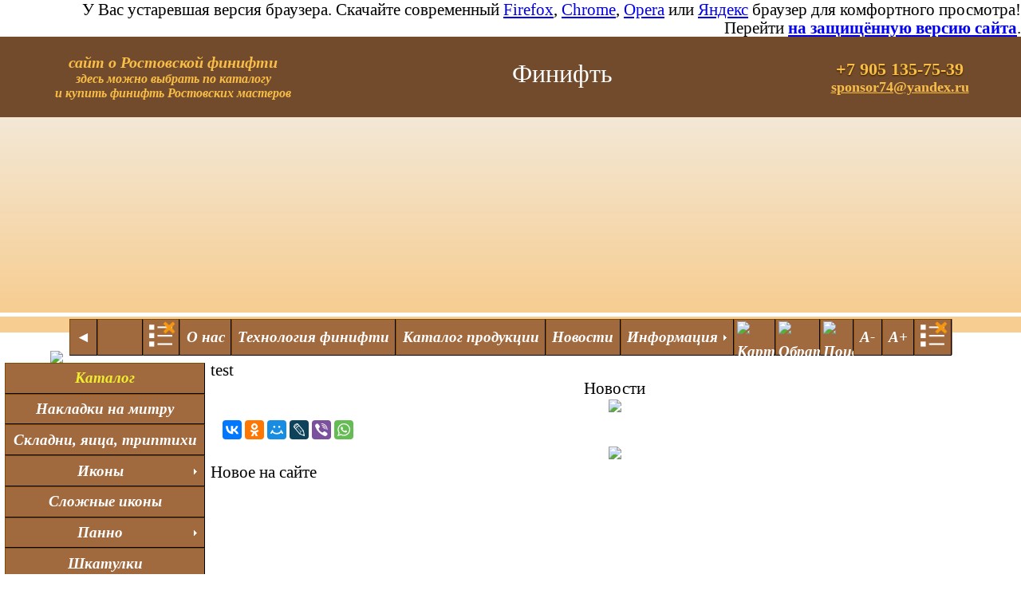

--- FILE ---
content_type: text/html; charset=utf-8
request_url: https://xn----7sbagpvattd9aoiyd3k.xn--p1ai/cms_main_page.__cgi?feed=1
body_size: 39863
content:
<!DOCTYPE html>
<html>
<head>
<meta http-equiv="Content-Type" content="text/html; charset=utf-8">
<meta name="description" content="светлана-финифть.рф - сайт о Ростовской финифти">
<META NAME="Generator" CONTENT="Hands and Head ~~~~~ MaaSoftware ~~~~~">
<meta name="keywords" content="Финифть, Ростовская финифть, купить финифть, купить финифть по почте, финифть по почте, интернет-магазин финифть, интернет-магазин иконы финифть, мастерская 'Светлана', мастерская финифть, купить Ростовскую финифть, каталог финифти, наборы на митру из финифти, складни из финифти, триптихи из финифти, иконы из финифти, пано из финифти, пано дети финифть, пано пейзажи финифть, пано натюрморты финифть, шкатулки из финифти, наборы на митру из финифти купить, складни из финифти купить, триптихи из финифти купить, иконы из финифти купить, панно из финифти купить, панно дети финифть купить, панно пейзажи финифть купить, панно натюрморты финифть купить, шкатулки из финифти купить">
<!--meta name="viewport" content="width=1280px, initial-scale=0.5"-->
<meta name="viewport" content="width=1280px, user-scalable=yes">
<!--meta name="viewport" content="width=device-width, initial-scale=1"-->
<!--meta property="og:image" content="https://светлана-финифть.рф/res/img/og-image.jpg"-->
<meta property="og:image" content="https://xn----7sbagpvattd9aoiyd3k.xn--p1ai/res/img/og-image.jpg">
<link rel="shortcut icon" href="/favicon.png" type="image/png">
<link rel="alternate" type="application/rss+xml" title="RSS лента" href="/rss.xml">
<!--link rel="shortcut icon" href="/favicon.ico" type="image/x-icon"-->
<!--link rel="canonical" href="https://example.com/dresses/green-dresses"-->
<!--link rel="alternate" media="only screen and (max-width: 640px)"  href="https://m.example.com/dresses/green-dresses"-->
<!--link_rel_canonical_href-->
<title>Новости - Купить иконы из Ростовской финифти в мастерской &quot;Светлана&quot;</title>


<script language="JavaScript" type="text/javascript" src="https://maasoftware.com/ref/jq/jq__.js?v=070225"></script>
<script language="JavaScript" type="text/javascript" src="https://maasoftware.com/ref/jq/jqm__.js?v=070225"></script>
<script type="text/javascript" language="JavaScript">
var sitename = "светлана-финифть.рф";
var sitenamepc = "xn----7sbagpvattd9aoiyd3k.xn--p1ai";
var siteconfig = "" + "                                ";
var files_lists_title_feed = "7";
var files_lists_title_cat = "1";
</script>
<script language="JavaScript" type="text/javascript" src="/ref/js/device.js?v=070225"></script>
<script language="JavaScript" type="text/javascript" src="/ref/js2/jquery.cycle2.js?v=070225"></script>
<!--script language="JavaScript" type="text/javascript" src="/ref/js2/jquery.cycle2.center.js?v=070225"></script-->
<script language="JavaScript" type="text/javascript" src="/ref/js2/jquery.cycle2.carousel.js?v=070225"></script>
<script language="JavaScript" type="text/javascript" src="/ref/js2/jquery.cycle2.tile.js?v=070225"></script>
<script language="JavaScript" type="text/javascript" src="/ref/js2/skdslider/src/skdslider.min.js?v=070225"></script>
<script language="JavaScript" type="text/javascript" src="/ref/js2/lightslider/src/js/lightslider.js?v=070225"></script>

<!-- NoReadMore-->




<!--{STYLE} background: #FFFFFF; -->
<!-- yellow: #FAE8C9 #FCF2E1 -->
<style type="text/css">

</style>

<!--PRE-STYLES-->
<link rel="stylesheet" type="text/css" href="/ref/css/normalize.css?v=070225">
<link rel="stylesheet" type="text/css" href="res/slideshow.css?v=070225">
<link rel="stylesheet" type="text/css" href="res/karkas.css?v=070225">
<link rel="stylesheet" type="text/css" href="res/theme_default/custom.css?v=070225">
<link rel="stylesheet" type="text/css" href="res/calendar.css?v=070225">
<style type="text/css">
#hnav, #hnav *, #vnav, #vnav *, #rnav, #rnav * {font-style: italic;}
</style>
<link rel="stylesheet" type="text/css" href="/ref/css/hvmenu7.css?v=070225">
<link rel="stylesheet" type="text/css" href="/ref/js2/skdslider/src/skdslider.css?v=070225">
<link rel="stylesheet" type="text/css" href="/ref/js2/lightslider/src/css/lightslider.css?v=070225">
<link rel="stylesheet" type="text/css" href="res/my_progress.css?v=070225">
<style type="text/css">
/* begin of file: karkas2.css */
/* Load Theme */
:root
{
    /* preload */
    --v-a-sec: #2B3E59;
    --v-a-sec-hover: #3A557A;
    --f-small-panel-calendar: 'Lobster1.4Regular';
    --c-bkg-photo-label: rgba(0, 0, 0, 0.8);
    --c-photo-gallery: #e0e0e0;
    --c-photo-album: #FFA700;
    --c-photo-album-short: #FFFFFF;
    --v-photos-bkg: #567cb2;
    --v-photos-uptable-bkg: #344466;
    --v-photos-downtable-bkg: #344466;
    --v-photos-color: #FFA700;
    --c-finger: #808080;
}
:root
{
    /* coffee */
    --v-bkg: #fff;
    --v-bkg2: #f1fafe;
    --v-photos-bkg: #724B2C;
    --v-photos-uptable-bkg: #724B2C;
    --v-photos-downtable-bkg: #724B2C;
    --v-color: #000;
    --v-capt-bkg: #724B2C;
    --v-capt-color: #ffffff;
    --v-unsel-color: #000;
    --v-sel-color: #fff;
    --v-date-bkg: #F7CD91;
    --v-date-color: #000;
    --v-border-color: #a1693e;
    --v-dow-bkg: #f7cd91;
    --v-dow-color: #bf6d07;
    --v-read_more-border: #000;
    --m-bkg: #A1693E;
    --m-bkg-hover: #724B2C;
    --m-color: #fff;
    --m-border1: #804B05;
    --m-border2: #000;
    --m-title: #efef30;
    --m-shadow: #000;
    --s-vitsel-bkg: #F5BF81;
    --s-vitsel-color: #000; /*#BF6D07*/
    --v-a-sec: #0b51bb;
    --v-a-sec-hover: #2978f3;
}
/* +fixcss */
:root
{
    /*font-size: 1.3em;*/
    font-size: 20.80px;
    /*font-size: 1.625vw; /* 20.8/12.80 */
}
@media (-webkit-min-device-pixel-ratio: 2), (min-resolution: 192dpi)
{
     /* A30 */
    :root
    {
        /*--font-family: "Times New Roman", font1;*/
        /*font-size: 1.8em;*/
        font-size: 28.80px;
        /*font-size: 2.25vw; /* 28.8/12.80 */
    }
    #hnav, #vnav, #rnav {font-size: 0.65rem;}
}
/* -fixcss */

body {
/* + fixcss */
    font-size: 1rem;
/* - fixcss */
}
/* +fixcss */
.make_font_big {font-size: 18.00px;}
.make_font_small {font-size: 11.00px;}
/* -fixcss */
/* end of file: karkas2.css */


<!--photogallery_box_style-->
</style>
<link rel="stylesheet" type="text/css" href="res/b/karkas_b.css?v=070225">
<style type="text/css">
/* begin of file: b/karkas_b.css */
/* #hnav, #vnav, #rnav {font-size: 1.25vw;}*/
/*@media screen and (min-width: 1365px) { #hnav, #vnav, #rnav {font-size: 0.8em;} }*/
/* @media screen and (min-width: 1890px) { #hnav {font-size: 1em;} }*/
/*@media screen and (min-width: 3800px) { #hnav, #vnav, #rnav {font-size: 0.9em;} }*/

body {
    /*background: #ffd0a0;*/
    background: url("/res/img/bg11.jpg");
}

/* + fixcss */
/*
.news_body { font-size: 1rem; }
@media (-webkit-min-device-pixel-ratio: 2), (min-resolution: 192dpi)
{
    .news_body { font-size: 1rem; }
}
*/
/* - fixcss */

.body_tmp {
    background: url("/images/bkg.jpg") no-repeat fixed center top #ffd0a0;
    -moz-background-size: cover; /*Gecko 1.9.2 (Firefox 3.6)*/
    -o-background-size: cover; /*Opera 9.5*/
    -webkit-background-size: cover; /*Safari 3.0*/
    -khtml-background-size: cover; /*Konqueror 3.5.4*/
    /*background-size: cover; /*CSS3*/
    background-size: cover; /* Современные браузеры */
}

.main_title { /*color: #fff;*/ }

.news_datetime {}

th { /*background-color: #724B2C;*/ }

input { /*background: #3CFFA4;*/ }

.c_cap, .c_cap2  { /*color: #fff;*/ }
.c_date_text, .c_bld  { /*background-color: #567CB2; color: #fff;*/ }

a:hover { text-decoration: none; }

.boxr, .news_body, .on_page_text2, .copy{ /*background-color: #fff; /*font-size: 1rem;*/ }

.news_caption, .news_section { /*background-color: #567cb2;*/ /*text-shadow: #000 0px 0px 0;*/ }

.on_page_text { /*background-color: #fff;*/ }

.news_caption, .news_section, .news_datetime2 { /*background-color: #fff;*/ }
.news_section { /*font-size: 0.85rem;*/ }

.news_caption a, .news_section a { /*color: #2B3E59; /*background-color: #fff;*/ }
.news_caption a:visited, .news_section a:visited, .cycle_prev3, .cycle_next3 { /*color: #3A557A;*/ }

/*.fs14, input, textarea { font-size: 14px; font-size: 0.8em; }*/
/* end of file: b/karkas_b.css */


.in_vds { display: none; }
</style>

<!--POST-STYLES-->
<script type="text/javascript" src="/ref/js/menu5.js?v=070225" async="async"></script>

<!--script type="text/javascript" src="//yandex.st/share/share.js" charset="utf-8"></script-->

<!--script type="text/javascript" src="/ref/js/yandex.st_share_share.js" charset="utf-8"></script>
<script type="text/javascript" src="/ref/js/ya_share.js"></script-->
<script src="https://yastatic.net/es5-shims/0.0.2/es5-shims.min.js?v=070225"></script>
<script src="https://yastatic.net/share2/share.js?v=070225" async="async"></script>
<script type="text/javascript" src="/ref/js/ya_share_2.js?v=070225"></script>

<!--PRINT_STYLES-->
<!--VDS_STYLES-->
<style type="text/css">
/*.cli, a.cli:hover, { background: #FF9900; color: #000000; }*/
.cli2 a, .cli2 a:link, .cli2 a:active, .cli2 a:visited,
.cli2 a:hover { color: #F9BE48; }

/*photogallery styles*/
/*vdsN styles*/
img.hid { display: none; } img.vis { display: inline-block; }
</style>
<style type="text/css" media="print">
.notprint { display: none; }
</style>

<!--==DOCTYPE html==-->

<script type="text/javascript" language="JavaScript">
var CurrentPage=0;
var CurrentDate="";
var CurrentCategory="";
var _CurrentPage="{CURRENT_PAGE}";
var _CurrentDate="{CURRENT_DATE}";
var _CurrentCategory="{CURRENT_CATEGORY}";
var PublicatorMode = 0;
//{PUBLICATOR_MODE}
//var feed=1;
var feed="1";
var cat="";
var topic="{TOPIC}";
if (_CurrentPage != "{" + "CURRENT_PAGE}")
{
    CurrentPage = parseInt(_CurrentPage, 10); // parseInt('123.45'), parseFloat('1.45')
}
if (_CurrentDate != "{" + "CURRENT_DATE}")
{
    CurrentDate = _CurrentDate;
}
if (_CurrentCategory != "{" + "CURRENT_CATEGORY}")
{
    CurrentCategory = _CurrentCategory;
}
var ShortNews = [];
function video_add_enumeration() {}
</script>

<script language="JavaScript" src='res/karkas_a.js?v=070225' type="text/javascript"></script>
<script language="JavaScript" src='res/login.js?v=070225' type="text/javascript"></script>

<script type="text/javascript" language="JavaScript">

var id_photo_frag;
//var current_page_file_id="";

//function add_share()
//{
//}

var b1stIntPan = true;
function integratePanels(w)
{
    var b = 1247; // 1250 * 0.99;
    var l = $('.lmain').width() + 8; l = l > 8 ? l : 0;
    var r = $('.rmain').width() + 8; r = r > 8 ? r : 0;
    //$('#debug_info').html('' + w + ' ' + b + ' ' + l + ' ' + r + ' ' + (b + l)/.99 + ' ' + (b + l + r)/.99);
    if (b1stIntPan)
    {
        if (l < 20)
        {
            $('#id_li_lt_menu').addClass('hidden');
        }
        if (r < 20)
        {
            $('#id_li_rt_menu').addClass('hidden');
        }
        b1stIntPan = false;
    }
    l = l > 0 ? 216 : 0;
    r = r > 0 ? 248 : 0;
    if (w >= (b + l)/.99)
    {
        $('.lmain').removeClass('lmain--over');
    }
    else
    {
        //$('.lmain').addClass('lmain--over');
    }
    if (w >= (b + l + r)/.99)
    {
        $('.rmain').removeClass('rmain--over');
    }
    else
    {
        //$('.rmain').addClass('rmain--over');
    }
    if ($('.lmain').width() < 10)
    {
        $('#lt_data').addClass('hidden');
    }
    if ($('.rmain').width() < 10)
    {
        $('#rt_data').addClass('hidden');
    }
}
//jQuery(function() {
//    setOnResize();
//});
/*
function setOnResize()
{
    var theWindow = $(window);
    $(theWindow).bind('resize', function () {
        update_ref_sz();
    }).trigger('resize');
    update_ref_sz();
}
*/
function setOnResize()
{
    var theWindow = $(window);
    /*
    var $bg = $("#bg");
    //var bg_aspectRatio = 1920.0/1080; //$bg.length > 0 ? $bg.width() / $bg.height() : 1.0;
    var bg_aspectRatio = $bg.width() * 1.0 / $bg.height();;
    */
    function resizeBg()
    {
        update_ref_sz();
        integratePanels(theWindow.width());
        update_ref_sz();
        /*
        if ( (theWindow.width() * 1.0 / theWindow.height()) < bg_aspectRatio )
        {
            $bg.removeClass().addClass('bgheight');
        }
        else
        {
            $bg.removeClass().addClass('bgwidth');
        }
        /*
        var neww = bg_aspectRatio * theWindow.height();
        var newh = theWindow.height();
        if (neww < theWindow.width())
        {
            neww = theWindow.width();
            newh = theWindow.width() / bg_aspectRatio;
        }
        neww *= 1.0; neww = parseInt(neww);
        newh *= 1.0; newh = parseInt(newh);
        $bg.css({
            "width"  : neww + "px",
            "height" : newh + 'px',
            "left" : (parseInt(-(neww - theWindow.width() ) / 2)) + "px",
            "top"  : (parseInt(-(newh - theWindow.height()) / 2)) + "px"
            });
        * /
        */
    }
    $(theWindow).bind('resize', function () {
        resizeBg();
    }).trigger('resize');
    resizeBg();
}

function onloaded()
{
    chk_https();
    setOnResize();
    if ($('#hide_vit0').length > 0)
    {
        $('.hide_vit00').addClass('hidden');
        $('.unhide_vit00').removeClass('hidden');
    }
    var elm = document.getElementById("id_photo");
    if (elm)
    {
//        id_photo_frag = elm.innerHTML; //="w = " + ww.toString() + ", h = " + hh.toString();
        elm.innerHTML="";
    }
//    view_photo('000000012');

    // Get login name
    $('.FirstPageAnyFeed,.FirstPageFeed1,.FirstPageFeed1Cat0').removeClass('hidden');
    if ($('#empty_filters').length > 0)
    {
        $('.Filters').addClass('hidden');
    }
    // ONLOAD_ADDITIONAL_CODE1
    update_login_pane();
    StartShowTime();
    /*
    if (is_public_url())
    {
    }
    */
    /*
    elm = document.getElementById("my_player_controls_are_present_id");
    if (elm)
    {
        my_sm_move_controls(0);
    }
    */
    if ($('#cart2').html().length > 0)
    {
        $('#cart2').removeClass('hidden');
    }
    else
    {
        $('#cart2').addClass('hidden');
    }
    if ($('#check_empty_menu_l').length > 0 && ($('#check_empty_menu_l').html().length <= 4 && $('#check_empty_menu_l').html().indexOf('<li>') < 0))
    {
        $('#hide_empty_menu_l').addClass('hidden');
    }
    else
    {
        $('#hide_empty_menu_l').removeClass('hidden');
    }
    if ($('#check_empty_menu_r').length > 0 && ($('#check_empty_menu_r').html().length <= 4 && $('#check_empty_menu_r').html().indexOf('<li>') < 0))
    {
        $('#hide_empty_menu_r').addClass('hidden');
    }
    else
    {
        $('#hide_empty_menu_r').removeClass('hidden');
    }
    //ONLOAD_ADDITIONAL_CODE
    $('.banners img').addClass('seeThrough').mouseover(function(){$(this).toggleClass('seeThrough')}).mouseout(function(){$(this).toggleClass('seeThrough')});
    if (get_config(1, 1) == '0') // || (get_config(1, 1) != '1' && device.mobile()))
    {
        $('#lt_data').addClass('hidden');
    }
    if (get_config(2, 1) == '0' || (get_config(2, 1) != '1')) // && device.mobile()))
    {
        $('#rt_data').addClass('hidden');
    }
    if (get_config(3, 1) == '0')
    {
        toggle_images();
    }
    if (device.mobile())
    {
        $('.is_mobile').removeClass('hidden');
        $('.not_mobile').addClass('hidden');
    }
    else
    {
        $('.not_mobile').removeClass('hidden');
        $('.is_mobile').addClass('hidden');
    }
    //if (isTouchDevice())
    //{
        //$('#lt_data,#rt_data').addClass('hidden');
    //}
    //$('.cms_grid4 figcaption,cms_grid3 figcaption').addClass('imgtxt hidden');
    /*
    $('.full_width_slider').skdslider({
          slideSelector: '.s',
          delay:10000,
          animationSpeed:2000,
          showNextPrev:true,
          showPlayButton:false,
          autoSlide:true,
          animationType:'sliding'
    });
    */
    //post_update_sl();
    fix_html5flash_video();
    setTimeout(onloaded2, 1000);
    setTimeout(onloaded2, 5000);
}

var tmp_sl_on = 0;
function onloaded2()
{
    //add_to_cart('', '', '', '');
    var elm = document.getElementById("my_player_controls_are_present_id");
    if (elm)
    {
        my_sm_move_controls(0);
    }
    fix_html5flash_video();
    $('.cms_gallery_grid figcaption').removeClass('hidden');
    if (!tmp_sl_on++ && $('#js1').length > 0)
    {
        sl_on();
    }
}

/*
jQuery(document).ready(function(){
    //$("#ts1").hide();
    //var elm = document.getElementById("ts1");
    //if (elm) { elm.innerHTML=""; }
    //onloaded();
});
*/

jQuery(function() {
//    $("#ts1").hide();
    onloaded();
});

</script>

<script type="text/javascript" language="JavaScript">
<!--
function fe(a,b,c,d,e,f)
{
    var ee = e+55935+'&#64;m'+d+b+'u';
    var ll = '<a h'+f+'="m'+d+'to:S'+e.substring(1)+'<'+ee+'>"><'+'b>'+ee+'<'+'/b>'+'<'+'/a>';
    $('div.fe').html(ll);
}
function fe_all(){ fe(7,'.r',4,'ail','skif','ref'); }
jQuery(function() {
    fe_all();
});

function fe_all(){}
function fe(a,b,c,d,e,f,g)
{
    var ee = e+'&#64;'+f+'.'+g;
    var ll = '<a h'+a+'="m'+b+'to:'+d+'<'+ee+'>"><'+'b>'+ee+'<'+'/b>'+'<'+'/a>';
    $('div.'+c+',span.'+c).html(ll);
}
function fet(c,d,e,f,g,h)
{
    var ll = '' + d + e + f + g + h;
    $('div.'+c+',span.'+c).html(ll);
}
function fe_all(){ fe('ref','ail','dev','MaaSoftware','support','maasoftware','ru'); fe('ref','ail','fe','Svetlana','sponsor74','yandex','ru'); fe('ref','ail','cli','Svetlana','sponsor74','yandex','ru'); fet('tel','+7','&nbsp;905','&nbsp;135','-75','-39'); }
jQuery(function() {
    fe_all();
});
//-->
</script>


</head>
<body onload="onloaded2()">
<!--body-->

<div id="cart2" class="hidden skip_print"></div>
<div class="obsolete_browser" align="right">У Вас устаревшая версия браузера. Скачайте современный <a href='https://www.mozilla.org/ru/'>Firefox</a>, <a href='https://www.google.com/chrome/?hl=ru'>Chrome</a>, <a href='https://www.opera.com/ru'>Opera</a> или <a href='https://browser.yandex.ru/'>Яндекс</a> браузер для комфортного просмотра!</div>
<div class="https_prompt hidden" align="right">Перейти <b><a href='javascript: goto_https()'>на защищённую версию сайта</a></b>.</div>
<!--div class="https_prompt hidden" align="right">Перейти <b><a href="javascript: goto_https()">на защищённую версию сайта</a></b>.</div-->
<span id="id_test"></span>
<span id="errors_info"></span>
<span id="debug_info"></span>
<span id="debug_info2"></span>



<!-- #include virtual="res/header.txt" -->
<table class="table100 skip_print" style='background: #724B2C;'>
 <tr valign='middle'>
  <td>&nbsp;&nbsp;</td>
  <td align="center" width='400' style='min-width:400px;'>

<div  style="font-size: 16px;">
<span style="font-size: 1px;"><br></span>
<span style="font-size: 20px; color: #F9BE48;"><i><b>сайт о Ростовской финифти</b></i><br></span>
<span style="font-size: 16px; color: #F9BE48;"><i><b>здесь можно выбрать по каталогу<br>и купить финифть Ростовских мастеров</b></i><br></span>
<span style="font-size: 1px;"><br></span>
</div>

  </td>

  <td>&nbsp;&nbsp;</td>

  <td align="center" width="99%">
<div  style="font-size: 16px;">
<div class="textyellow_big_shadow transparent" style="margin-top:10px; font-size: 32px; color: #fff;">Финифть</div>
<br>
<!--span class="textshadow" style="font-size: 24px;"><i><b>сайт о Ростовской финифти,</b></i><br></span><span class="textshadow" style="font-size: 20px;"><i><b>здесь можно выбрать по каталогу и купить финифть Ростовских мастеров</b></i></span-->
<!--span class="_additional_info_ transparent textshadow">Адрес сайта: <a href="http://светлана-финифть.рф/" target="_top">http://светлана-финифть.рф/</a></span>
<br-->
</div>
  </td>

  <td>&nbsp;&nbsp;</td>

  <td align="center" width='270' style='min-width:270px;'>
<div  style="font-size: 18px;">
<div class="textshadow" style="font-size: 18px;"><b>
<span class='tel' style="font-size: 22px; color: #F9BE48; text-shadow: #4E3106 0px 1px 1px, rgba(78,49,6,0.60)0px 1px 2px, rgba(78,49,6,0.4)0px 2px 1px;"></span>
</b></div>
<!--a href="http://светлана-финифть.рф/">http://светлана-финифть.рф/</a><br-->
    <div class='cli cli2'></div>
</div>
  </td>
  <td>&nbsp;&nbsp;</td>
 </tr>

</table>

<!--div style="clear:both;"></div-->

<!--div style="font-size: 5px;" class="skip_print"><br></div-->

<table cellspacing="0" cellpadding="0" border="0" class="t0 skip_print notprint hide_vit00"
 style='
  background: -webkit-gradient(linear, 50% 0%, 50% 100%, color-stop(0%, #1a1a1a), color-stop(100%, #F7CD91));
  background: -webkit-linear-gradient(#F3E8D6, #F7CD91);
  background: -moz-linear-gradient(#F3E8D6, #F7CD91);
  background: -o-linear-gradient(#F3E8D6, #F7CD91);
  background: linear-gradient(#F3E8D6, #F7CD91);
  /*background: #F7CD91;*/' width='100%'>
 <!--tr height='15'><td style='font-size: 15px;'>&nbsp;</td></tr-->
 <tr valign='middle' hheight='200'><td width='100%'>
<table class="table100">
<tr><td>
<div id='ref_c_js1' style='width: 100%; display: inline-block;'></div>
<div id="js1" style="wwidth:100%; height: 216px;"><!--background: #ffd0a0; -->
<!--table class="table0"><tr><td height="1"></td></tr></table-->
<table cellpadding="0" cellspacing="0" border="0"><tr><td height="8"></td></tr></table>
<div id="c_js1" style="overflow:hidden;width:0px; display:none;" class="maa_js_dynamic_size">
  <table class="table0">
    <tr>
      <td id="p1_js1" valign="middle" style="white-space: nowrap;" align="left"></td>
      <td id="p2_js1" valign="middle" style="white-space: nowrap;" align="left"></td>
    </tr>
  </table>
</div>
<!--table class="table0"><tr><td height="1"></td></tr></table-->
<table cellpadding="0" cellspacing="0" border="0"><tr><td height="8"></td></tr></table>
</div>
</td></tr>
</table>


<!--span id='x00'></span><span id='x0'></span-->
<!--div id="p3_js1" class="hidden"></div>
<div id="p4_js1" class="hidden"></div-->

<script type="text/javascript" language="JavaScript">

var tmp_js1 = 0;
var sortshift = 0;
function m_js1()
{
  /*if ($('#x00').html()=='')
  {
    $('#x00').html(c_js1.scrollLeft + " : ");
  }*/
  if ((c_js1.scrollLeft < p1_js1.offsetWidth && tmp_js1 < p1_js1.offsetWidth) || tmp_js1 < 200)
  {
    c_js1.scrollLeft++;
    tmp_js1++;
  }
  else
  {
    c_js1.scrollLeft = tmp_js1 = 0;
    p1_js1.innerHTML = p2_js1.innerHTML;
    $.ajax({
        type: "GET",
        url: "get_scroll_block.cgi?sortshift=" + sortshift,
        success: function(Text){
            p2_js1.innerHTML = Text;
        }
    });
    sortshift += 19;
  }
}

function p1p2_js1_sl_on()
{
  tmp_js1 = 0;
  var speed = 30;
  var mm_js1 = setInterval(m_js1, speed); 
  c_js1.onmouseover = function() { clearInterval(mm_js1); } 
  c_js1.onmouseout = function() { mm_js1 = setInterval(m_js1, speed); }
}

function sl_on()
{
    $.ajax({
        type: "GET",
        url: "get_scroll_block.cgi?sortshift=" + sortshift,
        success: function(Text){
            var x = tmp_js1;
            if (x == 0)
            {
                p1_js1.innerHTML = Text;
            }
            else
            {
                p2_js1.innerHTML = Text;
            }
            if (--tmp_js1 == -2)
            {
                p1p2_js1_sl_on();
            }

            $.ajax({
                type: "GET",
                url: "get_scroll_block.cgi?sortshift=" + sortshift,
                success: function(Text){
                    var x = tmp_js1;
                    if (x == 0)
                    {
                        p1_js1.innerHTML = Text;
                    }
                    else
                    {
                        p2_js1.innerHTML = Text;
                    }
                    if (--tmp_js1 == -2)
                    {
                        p1p2_js1_sl_on();
                    }
                },
                error: function(Text){
                    /*if (--tmp_js1 == -2)
                    {
                        p1p2_js1_sl_on();
                    }*/
                }
            });
            sortshift += 19;
        },
        error: function(Text){
            /*if (--tmp_js1 == -2)
            {
                p1p2_js1_sl_on();
            }*/
        }
    });
    sortshift += 19;
}

/*function onloaded()
{
    sl_on();
}
*/

</script>

 </td>
 <!--tr height='15'><td style='font-size: 15px;'>&nbsp;</td></tr-->
 <!--tr valign='middle' height='250'>
  <td align="center" width='17%' style='background: white;'></td>
  <td align="center" width='17%'><img src='res/Ikona_Bogomater_Kazanskaya.png' border='0' height='250'></td>
  <td align="center" width='17%' style='background: white;'></td>
  <td align="center" width='17%' style='background: white;'></td>
  <td align="center" width='17%' style='background: white;'></td>
  <td align="center" width='17%' style='background: white;'></td>
 </tr-->
</table>

<div class="skip_print unhide_vit00 hidden" style='font-size: 5px;'>&nbsp;</div>

<div style='position: relative;' width='100%;' class="skip_print hide_vit00"><div style='position: absolute; top: 0; bottom: -20px; left:0; right: 0; background: #F7CD91;'>&nbsp;</div></div>

<!--div style="font-size: 5px;" class="skip_print"><br></div-->

<div class="div0 skip_print"></div>

<div id="a_top_page_lnk"><a name="a_top_page_lnk"></a></div>

<!--DIV_PRINT_HEADER-->

<!-- #include virtual="menu_buttons.cgi" -->
<div align="center">
<table class="table0 notprint">
 <tr>
  <td></td>
  <td><div class="menubox shadow" align="center"><ul id="hnav" class="use-trans">
 <li><a href="javascript: bk()">◄<span></span></a></li>
 <li><a href="https://светлана-финифть.рф/"><img src="res/Home.png" class="vis" alt=""><i class='hvmenu_pict_place'>&nbsp;&nbsp;&nbsp;&nbsp;&nbsp;&nbsp;&nbsp;&nbsp;</i><span></span></a></li>
 <li id="id_li_lt_menu"><a href="javascript: toggle_ltrt_data('lt_data')"><img src="/ref/images/menu_white.png" class="vis" alt=""><i class='hvmenu_pict_place'>&nbsp;&nbsp;&nbsp;&nbsp;&nbsp;&nbsp;</i><!--li_id=id_li_lt_menu--><span></span></a></li>
 <li><a href="/">О нас<span></span></a></li>
 <li><a href="vp.__cgi?page=000000019">Технология финифти<span></span></a></li>
 <li><a href="%D0%9A%D0%B0%D1%82%D0%B0%D0%BB%D0%BE%D0%B3-%D1%84%D0%B8%D0%BD%D0%B8%D1%84%D1%82%D1%8C.htm">Каталог продукции<span></span></a></li>
 <li><a href="cms_main_page.__cgi?feed=1">Новости<span></span></a></li>
 <li>
  <a href="javascript: void(0)"><div>Информация</div><span></span></a>
  <div class="submenu">
   <ul>
    <li><a href="oferta.htm">Договор-публичная оферта<span></span></a></li>
    <li><a href="vp.__cgi?page=000000016">Оплата и доставка<span></span></a></li>
    <li><a href="vp.__cgi?page=000000015">Контакты<span></span></a></li>
   </ul>
  <div class="padding"></div>
  <div class="shadow"></div>
  </div>
 </li>
 <li><a href="/cms_map.__cgi"><img src="res/Compas.png" class="vis" title="Карта сайта" alt="Карта сайта"><i class='hvmenu_pict_place'>&nbsp;&nbsp;&nbsp;&nbsp;&nbsp;&nbsp;&nbsp;</i><span></span></a></li>
 <li><a href="/support.__cgi"><img src="res/EMail.png" class="vis" title="Обратная связь" alt="Обратная связь"><i class='hvmenu_pict_place'>&nbsp;&nbsp;&nbsp;&nbsp;&nbsp;&nbsp;&nbsp;&nbsp;</i><span></span></a></li>
 <li><a href="/vp.__cgi?page=000000001"><img src="res/Search.png" class="vis" title="Поиск по сайту" alt="Поиск по сайту"><i class='hvmenu_pict_place'>&nbsp;&nbsp;&nbsp;&nbsp;&nbsp;</i><span></span></a></li>
 <li><a href="javascript: vdsv_chg_fs(-1)">А-<span></span></a></li>
 <li><a href="javascript: vdsv_chg_fs(1)">А+<span></span></a></li>
 <li id="id_li_rt_menu"><a href="javascript: toggle_ltrt_data('rt_data')"><img src="/ref/images/menu_white.png" class="vis" alt=""><i class='hvmenu_pict_place'>&nbsp;&nbsp;&nbsp;&nbsp;&nbsp;&nbsp;</i><!--li_id=id_li_rt_menu--><span></span></a></li>
</ul>
</div></td>
  <td></td>
 </tr>
</table>
</div>



<div id="id_photo_view">
</div>

<table class="table100">
 <tr valign="top">
  <!--td width="0" style="background-color: #ffffff;" class="notprint"-->
  <td width="0"  class="notprint" id="lt_data"><div class="lmain Xlmain--over"> <!--lmain-->
  <div style='position: relative;'><div style='position: absolute; bottom: -8px; left: 60px;' class='hide_vit00'><img src='res/img/kisti2.png' border='0' height='200'></div></div>
  <!-- {BACK_BUTTON}-->
  <div class='menubox' id='hide_empty_menu_l'><table class='table100'> <tr>  <td><div align='center' class='shadow' id='check_empty_menu_l'><ul id="vnav" class="use-trans">
 <li><a href="%D0%9A%D0%B0%D1%82%D0%B0%D0%BB%D0%BE%D0%B3-%D1%84%D0%B8%D0%BD%D0%B8%D1%84%D1%82%D1%8C.htm"><span class='menu_title'>Каталог</span><span></span></a></li>
 <li><a href="%D0%9D%D0%B0%D0%BA%D0%BB%D0%B0%D0%B4%D0%BA%D0%B8-%D0%BD%D0%B0-%D0%BC%D0%B8%D1%82%D1%80%D1%83.htm">Накладки на митру<span></span></a></li>
 <li><a href="%D0%A1%D0%BA%D0%BB%D0%B0%D0%B4%D0%BD%D0%B8%2C-%D1%8F%D0%B8%D1%86%D0%B0%2C-%D1%82%D1%80%D0%B8%D0%BF%D1%82%D0%B8%D1%85%D0%B8.htm">Складни,&nbsp;яица,&nbsp;триптихи<span></span></a></li>
 <li>
  <a href="javascript: void(0)"><div>Иконы</div><span></span></a>
  <div class="submenu">
   <ul>
    <li><a href="%D0%98%D0%BA%D0%BE%D0%BD%D1%8B-%D0%BE%D0%B2%D0%B0%D0%BB%D1%8C%D0%BD%D1%8B%D0%B5.htm">Иконы овальные<span></span></a></li>
    <li><a href="%D0%98%D0%BA%D0%BE%D0%BD%D1%8B-%D0%BF%D1%80%D1%8F%D0%BC%D0%BE%D1%83%D0%B3%D0%BE%D0%BB%D1%8C%D0%BD%D1%8B%D0%B5.htm">Иконы прямоугольные<span></span></a></li>
    <li><a href="%D0%98%D0%BA%D0%BE%D0%BD%D1%8B-%D0%B0%D1%80%D0%BA%D0%BE%D0%B9.htm">Иконы аркой<span></span></a></li>
    <li><a href="%D0%98%D0%BA%D0%BE%D0%BD%D1%8B-%D0%BD%D0%B0-%D0%B4%D0%B5%D1%80%D0%B5%D0%B2%D0%B5.htm">Иконы на дереве<span></span></a></li>
   </ul>
  <div class="padding"></div>
  <div class="shadow"></div>
  </div>
 </li>
 <li><a href="%D0%A1%D0%BB%D0%BE%D0%B6%D0%BD%D1%8B%D0%B5-%D0%B8%D0%BA%D0%BE%D0%BD%D1%8B.htm">Сложные иконы<span></span></a></li>
 <li>
  <a href="javascript: void(0)"><div>Панно</div><span></span></a>
  <div class="submenu">
   <ul>
    <li><a href="%D0%9F%D0%B0%D0%BD%D0%BD%D0%BE-%2D-%D0%94%D0%B5%D1%82%D0%B8.htm">Дети<span></span></a></li>
    <li><a href="%D0%9F%D0%B0%D0%BD%D0%BD%D0%BE-%2D-%D0%9F%D0%B5%D0%B9%D0%B7%D0%B0%D0%B6%D0%B8.htm">Пейзажи<span></span></a></li>
    <li><a href="%D0%9F%D0%B0%D0%BD%D0%BD%D0%BE-%2D-%D0%9D%D0%B0%D1%82%D1%8E%D1%80%D0%BC%D0%BE%D1%80%D1%82%D1%8B.htm">Натюрморты<span></span></a></li>
   </ul>
  <div class="padding"></div>
  <div class="shadow"></div>
  </div>
 </li>
 <li><a href="%D0%A8%D0%BA%D0%B0%D1%82%D1%83%D0%BB%D0%BA%D0%B8.htm">Шкатулки<span></span></a></li>
 <li><a href="%D0%9F%D1%80%D0%B0%D0%B9%D1%81-%D0%BB%D0%B8%D1%81%D1%82-%D1%84%D0%B8%D0%BD%D0%B8%D1%84%D1%82%D1%8C.htm"><span class='menu_title'>Прайс-лист</span><span></span></a></li>
 <li><a href="/support.__cgi">Написать письмо<span></span></a></li>
 <li><a href="oferta.htm">Договор-оферта<span></span></a></li>
 <li>
  <a href="javascript: void(0)"><div>Презентации</div><span></span></a>
  <div class="submenu">
   <ul>
    <li><a href="photogallery.__cgi?path=photogallery/folder001/folder001/">Демонстрация финифть (слайды)<span></span></a></li>
    <li><a href="vp.__cgi?page=000000226">Демонстрация финифть (html)<span></span></a></li>
    <li><a href="download_file.cgi?file=000000023">Демонстрация финифть (pdf)<span></span></a></li>
    <li><a href="download_file.cgi?file=000000024">Демонстрация финифть (ppsx)<span></span></a></li>
   </ul>
  <div class="padding"></div>
  <div class="shadow"></div>
  </div>
 </li>
 <li>
  <a href="javascript: void(0)"><div>Информация</div><span></span></a>
  <div class="submenu">
   <ul>
    <li><a href="vp.__cgi?page=000000013">Горячие художественные эмали<span></span></a></li>
   </ul>
  <div class="padding"></div>
  <div class="shadow"></div>
  </div>
 </li>
 <li><a href="/photogallery.__cgi?path=photogallery/folder001/">Фотоальбомы<span></span></a></li>
</ul>
</div></td> </tr></table></div>
<!-- <div class='box shadow'><div class='box_hdr'>Доп. панель</div><div class='box_text'>текст</div></div> -->
<!--  RT  -->

<!--f=3,c=3|5-->

  <div class="box shadow">
   <div class="box_hdr">Пользователь</div>
   <div class="box_text" id="login_pane">
<div id="login_pane_elm" style="font-size: 1.0em;">
 <div align="right"><b>Авторизация</b></div>
  e-mail:<br>
  <input type="text" name="email" id="id_login_email" style="width: 100%; font-size: 1.0em;" value="" placeholder="email@mail.ru" autocomplete="on"><br>
 пароль:<br>
  <input type="password" name="password" onkeypress="if(event.keyCode==13){proceed_login();}" id="id_login_password" style="width: 100%; font-size: 1.0em;" value="" autocomplete="on"><br>
  <div style="margin-top: 8px;"><a class="on_page shadow" href="javascript:proceed_login()">Войти</a></div>
 <br>
 <a href="/register.htm"><b>Регистрация</b></a><br>
 <div style="font-size: 0.9em;"><a href="/vp.__cgi?page=000000002">Забыли пароль ?</a></div>
 <div align="center" id="id_login_status"></div>
</div>

</div>
  </div>

  <div class="box shadow">
   <div class="box_hdr">Сейчас&nbsp;на&nbsp;сайте</div>
   <div class="box_text" style="font-size: 0.7em; white-space: normal;">Гостей: 2<br>Пользователей: 0<br>Роботов: 1<br>Всего пользователей: 10<br></div>
  </div>


  
  </div></td> <!--lmain-->

  <td width="100%" align="left"><div class="cmain"> <!--cmain-->

  <div class="FirstPageFeed FirstPageAnyFeedX hidden">test</div>
  <!-- <div class='box shadow'><div class='box_hdr'>Акция!!!</div><div class='box_text'><div style="text-align: center;"><span style="font-family: 'times new roman', times, serif; font-size: 1.000rem;">С 01.04.2020 по 30.06.2020 скидка 10% по промокоду <b>СтопВирус</b></span></div></div></div> -->
  
  <div class="box shadow">
   <!--TOP_BTN-->
   <div class="main_title notprint2" align="center">Новости<br><span class='skip_print'><!--{PRINT_PAGE}--><!--{FAST_EDIT}--></span></div>
   <div align='center'><img src='res/img/r_top.png' border='0'></div>
   <div class="main_noop">
   
   <table class='table100'>
</table>
   
   </div>
   <table class="table100 notprint">
    <tr><td align="left">&nbsp;</td><td>
    <table class="table0"><tr>
     <td><div class="ya-share2" data-services="collections,vkontakte,odnoklassniki,moimir,gplus,lj,viber,whatsapp" data-counter=""></div></td>
     <!--<td>&nbsp;<a href='javascript:vote_finger("000000000", 1)'><span class='icomoon finger_up'>&#58130;</span></a></td><td>&nbsp;<span class='vote_finger_up_000000000'></span></td><td>&nbsp;<a href='javascript: vote_finger("000000000", -1)'><span class='icomoon finger_down'>&#58131;</span></a></td><td>&nbsp;<span class='vote_finger_down_000000000'></span></td>-->
    </tr></table>
    <td></td><td align="right" class="hidden"><span class="to_top_button"></span>&nbsp;&nbsp;&nbsp;</td></tr>
   </table>
   <!--BOT_BTN-->
   <div align='center'><img src='res/img/r_bot.png' border='0'></div>
  </div>

  <div class="box shadow notprint">
   <div class="box_hdr">Новое на сайте</div>
   <div class="box_text"></div>
  </div>

  </div></td> <!--cmain-->


  <!--td width="200" class="notprint" id="rt_data"><div class="rmain Xrmain--over">
  <div id="id_calendar" class="box shadow">< ! - - #include virtual="calendar.cgi" - - ></div>

  <div class='menubox' id='hide_empty_menu_r'><table class='table100'> <tr>  <td><div align='center' class='shadow' id='check_empty_menu_r'>< ! - - #include virtual="get_hmenu.cgi?t=r - -" - - ></div></td> </tr></table></div>

  

  </div></td--> <!--rmain-->
 </tr>
</table>

<div class='notprint' style='position: relative;'><div style='position: absolute; left: 50px; top: -70px;'><img src='res/img/palette2_.png' border='0' height='100'></div></div>
<div class="_additional_info_ copy shadow notprint2" align="right" style="font-family: 'Times New Roman,font1'; text-decoration: none; margin-bottom: 8px;">Copyright &copy; 2017-2025 ИП Шайтанова С.В., разработка сайта: <a href="https://maasoft.ru/" style="font-family: 'Times New Roman,font1'; font-weight: bold; color: #FF4040; text-decoration: none;" target="_top">ИП Моисеенко А.А.</a>&nbsp;&nbsp;&nbsp;</div>

<!--div id="bg000" class="skip_print">
 <img src="/res/bkg.jpg" alt="" id="bg">
</div-->
<!--    background: url('/res/bkg.jpg') no-repeat center center fixed; -->
<div id="cover_bkg" class="skip_print not_in_vds" style="background: url('/res/img/bg11.jpg'); position: fixed; top: 0; left: 0; right: 0; bottom: 0; z-index: -2;">
</div>

<div id="hbg000" class="skip_print not_in_vds hidden">
 <img src="/ref/1x1_tr.png" width="100%" height="251" alt="" id="hbgX">
</div>

<div class="hidden">

<!--div style="font-size: 10px; font-family: 'Times New Roman,font1'; font-style: italic;"-->
<div style="font-size: 12px; font-family: 'Times New Roman,font1';">
Посетителей сегодня: 1, всего: 884, максимально: 3, начиная с 17.04.2017, вы просматриваете эту страницу 1 раз(а). Заходите ещё!!!
</div>
</div>

<div class="hidden">

<input type='hidden' value='' id='id_set_config' name='config'>
</div>

<div class="hidden">
<!-- Yandex.Metrika counter -->
<script type="text/javascript" >
   (function(m,e,t,r,i,k,a){m[i]=m[i]||function(){(m[i].a=m[i].a||[]).push(arguments)};
   m[i].l=1*new Date();k=e.createElement(t),a=e.getElementsByTagName(t)[0],k.async=1,k.src=r,a.parentNode.insertBefore(k,a)})
   (window, document, "script", "https://mc.yandex.ru/metrika/tag.js", "ym");

   ym(85862684, "init", {
        clickmap:true,
        trackLinks:true,
        accurateTrackBounce:true
   });
</script>
<noscript><div><img src="https://mc.yandex.ru/watch/85862684" style="position:absolute; left:-9999px;" alt="" /></div></noscript>
<!-- /Yandex.Metrika counter -->

</div>

<div id="hid_loader" class="hidden">
<!-- #include virtual="/get_slideshow_block.cgi"-->
<script id="cimages1" type="text/cycle">
<!-- SLIDE=1.19.326.217--></script>

<!-- #include virtual="/get_slideshow_block.cgi"-->
<script id="cimages2" type="text/cycle">
<!-- SLIDE=1.19.326.217--></script>
</div>

</body>
</html>


--- FILE ---
content_type: text/css
request_url: https://xn----7sbagpvattd9aoiyd3k.xn--p1ai/ref/css/hvmenu7.css?v=070225
body_size: 23849
content:

/* HORIZONTAL */

#hnav, #hnav * {margin:0;padding:0;}
#hnav a:link{text-decoration: none;}
#hnav{background: #5970B2 repeat-x top left; background: var(--m-bkg) repeat-x top left; height: 2.4em;}
#hnav > li {/*height: 39px+;*/ max-height: 2.4em;}
#hnav li li a {padding-top: 0.5em; padding-bottom: 0.5em;}
#hnav, #hnav li{display: block; list-style: none; position: relative; z-index: 1083; background: #5970B2 repeat-x top left; background: var(--m-bkg) repeat-x top left;}
#hnav > li {float: left; z-index: 1083; /*background: #5970B2 repeat-x top left;*/}
#hnav > li:hover {background: #49A3FF repeat-x top left; background: var(--m-bkg-hover) repeat-x top left;}
#hnav a {display: block; line-height: 1.6em; padding: 0 0.39em; z-index: 1083; position: relative; color: #fff; color: var(--m-color); font-weight: bold;}
#hnav a:hover {color: #fff; color: var(--m-color);}
#hnav > li > a {line-height: 2.4em;}
#hnav > li:hover {background: #49A3FF repeat-x top left; background: var(--m-bkg-hover) repeat-x top left;}
/* Subhnav Menu */
#hnav .submenu{
  display: none;
  position: absolute;
  z-index: 1080;
  background: repeat-x left top #5970B2;
  background: repeat-x left top var(--m-bkg);
  border-left: 1px solid #8f8fff;
  border-right: 1px solid #000000;
  border-top: 2px solid #8f8fff;
  border-bottom: 1px solid #000000;
  border-left: 1px solid var(--m-border1);
  border-right: 1px solid var(--m-border2);
  border-top: 2px solid var(--m-border1);
  border-bottom: 1px solid var(--m-border2);

  left: 0px;
  top: 2.4em; /*37px;*/
  /*min-width: 100%;*/

  -o-box-shadow: 2px 2px 3px #000;
  -icab-box-shadow: 2px 2px 3px #000;
  -khtml-box-shadow: 2px 2px 3px #000;
  -moz-box-shadow: 2px 2px 3px #000;
  -webkit-box-shadow: 2px 2px 3px #000;

  -o-box-shadow: 2px 2px 3px var(--m-shadow);
  -icab-box-shadow: 2px 2px 3px var(--m-shadow);
  -khtml-box-shadow: 2px 2px 3px var(--m-shadow);
  -moz-box-shadow: 2px 2px 3px var(--m-shadow);
  -webkit-box-shadow: 2px 2px 3px var(--m-shadow);

  box-shadow: 2px 2px 3px #000;
  box-shadow: 2px 2px 3px var(--m-shadow);
}
#hnav .submenu li {display: block; line-height: 1.1em !important;}
#hnav .submenu li:hover {background: #49A3FF repeat-x top left; background: var(--m-bkg-hover) repeat-x top left;}
#hnav .submenu a {display: block; line-height: 1.1em !important; white-space: nowrap;}
#hnav > li:hover .submenu {display: block;}
/* Hide next level of subhnavigation */
#hnav > li:hover > .submenu .submenu {display: none;}

#hnav .padding{
  display: block;
  position: absolute;
  z-index: 1078;
 
  width: 100%;
  height: 100%;
 
  top: 0px;
  left: 0px;
  background: none !important;
}
/* Padding amount for first-level dropdown */
#hnav > li > .submenu > .padding {width: 130%; left: -0%; height: 140%;}
#hnav .buffer {display: block; position: absolute; bottom: 0px; right: 100%; width: 100%; height: 100%; background: none !important;}
#hnav .shadow {display: none !important;}
/* Third-level Subhnavigation */
#hnav .submenu .submenu {position: absolute; left: 100%; top: -1px;}
#hnav .submenu .submenu .padding {width: 150%; top: -35%; height: 170%;}
/* Show subhnavigation */
#hnav > li:hover .submenu li:hover > .submenu {display: block; z-index: 1070 !important;}
/* CSS3 Transition Handling */
#hnav.use-trans li > .submenu {opacity: 0; display: block !important; left: -100000px !important;
  -moz-transition: 0.2s opacity ease-in, 0s left linear 0.22s;
  -webkit-transition: 0.2s opacity ease-in, 0s left linear 0.22s;
  -khtml-transition: 0.2s opacity ease-in, 0s left linear 0.22s;
  -icab-transition: 0.2s opacity ease-in, 0s left linear 0.22s;
  -ms-transition: 0.2s opacity ease-in, 0s left linear 0.22s;
  -o-transition: 0.2s opacity ease-in, 0s left linear 0.22s;
  transition: 0.2s opacity ease-in, 0s left linear 0.22s;
}
/* Hide next level of subhnavigation */
#hnav.use-trans > li:hover > .submenu .submenu {display: block !important; left: -10000px !important;}
/* Hover */
#hnav.use-trans > li:hover > .submenu,
#hnav.use-trans > li > .submenu li:hover > .submenu {
  opacity: 1 !important;

  -moz-transition-delay: 0s;
  -webkit-transition-delay: 0s;
  -khtml-transition-delay: 0s;
  -icab-transition-delay: 0s;
  -ms-transition-delay: 0s;
  -o-transition-delay: 0s;
  transition-delay: 0s;
}
#hnav.use-trans > li:hover > .submenu {left: 0px !important;}
#hnav.use-trans > li > .submenu li:hover > .submenu {left: 100% !important;}
/* Running Border on Subhnavigation - stable implementation requires an additional span tag at the end of each anchor tag. */
#hnav ul a {position: relative;}
#hnav ul a span {background-color: #49A3FF; background-color: var(--m-bkg-hover); position: absolute; bottom: 0px; left: 0px; height: 1px; width: 100%;}
/* Outlining Rules for Debugging */
.padding {outline-color: red;}
.buffer {outline-color: blue;}
.showbounds .padding,
.showbounds .buffer{
  outline-style: solid;
  outline-width: 1px;
}

/* Theming can go here */
#hnav{
  /*outline: 1px solid #111; <-- bad border*/
  background: -webkit-gradient(linear, 50% 0%, 50% 100%, color-stop(0%, #5970B2), color-stop(100%, #49A3FF));
  background: -webkit-linear-gradient(#5970B2, #49A3FF);
  background: -moz-linear-gradient(#5970B2, #49A3FF);
  background: -o-linear-gradient(#5970B2, #49A3FF);

  background: -webkit-gradient(linear, 50% 0%, 50% 100%, color-stop(0%, var(--m-bkg)), color-stop(100%, var(--m-bkg-hover)));
  background: -webkit-linear-gradient(var(--m-bkg), var(--m-bkg-hover));
  background: -moz-linear-gradient(var(--m-bkg), var(--m-bkg-hover));
  background: -o-linear-gradient(var(--m-bkg), var(--m-bkg-hover));

  background: linear-gradient(#5970B2, #5970B2);
  background: linear-gradient(var(--m-bkg), var(--m-bkg));
}
#hnav > li{
  border-left: 1px solid #8f8fff;
  border-right: 1px solid #000000;
  border-top: 1px solid #8f8fff;
  border-bottom: 1px solid #000000;

  border-left: 1px solid var(--m-border1);
  border-right: 1px solid var(--m-border2);
  border-top: 1px solid var(--m-border1);
  border-bottom: 1px solid var(--m-border2);
}
#hnav > li:first-child{border-left: 1 !important;}

#hnav > li:hover{
  background: -webkit-gradient(linear, 50% 0%, 50% 100%, color-stop(0%, #5970B2), color-stop(100%, #49A3FF));
  background: -webkit-linear-gradient(#5970B2, #49A3FF);
  background: -moz-linear-gradient(#5970B2, #49A3FF);
  background: -o-linear-gradient(#5970B2, #49A3FF);

  background: -webkit-gradient(linear, 50% 0%, 50% 100%, color-stop(0%, var(--m-bkg)), color-stop(100%, var(--m-bkg-hover)));
  background: -webkit-linear-gradient(var(--m-bkg), var(--m-bkg-hover));
  background: -moz-linear-gradient(var(--m-bkg), var(--m-bkg-hover));
  background: -o-linear-gradient(var(--m-bkg), var(--m-bkg-hover));

  background: linear-gradient(#5970B2, #49A3FF);
  background: linear-gradient(var(--m-bkg), var(--m-bkg-hover));
}
#hnav .submenu li{
  background-image: -webkit-linear-gradient(#5970B2, #5970B2);
  background-image: -webkit-linear-gradient(var(--m-bkg), var(--m-bkg));
}

#hnav li a div{
    /*display:block;*/
    background-image:url(../res/arr_white.gif);
    background-position:right center;
    background-repeat: no-repeat;
    padding-right:12px;
}

#hnav ul li a div{
    /*display:block;*/
    background-image:url(../res/arr_white.gif);
    background-position:right center;
    background-repeat: no-repeat;
    padding-right:12px;
}

#hnav li:hover > a > div {background-image:url(../res/arrv_white.gif);}

/*#hnav ul{ left: -2px; top: -2px; }*/
/*#hnav a:hover div{  background-image:url(../res/arrv_white.gif)}*/
/*#hnav ul ul li,#hnav ul a:hover table span{background-image:url(../res/arr_white.gif)}*/

#hnav img, .hhav_pict { position: absolute; top: 0.12em; /*3px;*/ left: 3px; height: 2.0em; /*30px;*/ border: 0px; }
#hnav .submenu img { position: absolute; top: 2px; left: auto; height: 1.8em; /*26px;*/ border: 0px; }
/*
<img src="res/Home.png" class="vis" alt=""><i class='hvmenu_pict_place'>&nbsp;&nbsp;&nbsp;&nbsp;&nbsp;&nbsp;&nbsp;&nbsp;</i>
<img src="res/cw160x160.png" class="vis" alt=""><i class='hvmenu_pict_place'>&nbsp;&nbsp;&nbsp;&nbsp;&nbsp;&nbsp;</i>
*/

/*#hnav i { letter-spacing: normal; }*/
/*#hnav .hvmenu_pict_place { font-size: 16px; visibility: hidden; letter-spacing: normal; }*/



/* VERTICAL */

#vnav, #vnav * {margin:0;padding:0;}
#vnav a:link {text-decoration: none;}
/* Actual navmenu CSS */
#vnav {background: #5970B2 repeat-x top left; background: var(--m-bkg) repeat-x top left;}
#vnav li a {padding-top: 0.5em; padding-bottom: 0.5em;}
#vnav, #vnav li {display: block; list-style: none; position: relative; z-index: 1082;}
#vnav > li {float: top; z-index: 1082;}
#vnav > li:hover {background: #49A3FF repeat-x top left; background: var(--m-bkg-hover) repeat-x top left;}
#vnav a {display: block; line-height: 1em; padding: 0 0.5em; z-index: 1082; position: relative; color: #fff; color: var(--m-color); font-weight: bold;}
#vnav a:hover {color: #fff; color: var(--m-color);}
/* Subnav Menu */
#vnav .submenu{
  display: none;
  position: absolute;
  z-index: 1080;
  background: repeat-x left top #5970B2;
  border-left: 1px solid #8f8fff;
  border-right: 1px solid #000000;
  border-top: 2px solid #8f8fff;
  border-bottom: 1px solid #000000;

  background: repeat-x left top var(--m-bkg);
  border-left: 1px solid var(--m-border1);
  border-right: 1px solid var(--m-border2);
  border-top: 2px solid var(--m-border1);
  border-bottom: 1px solid var(--m-border2);

  left: 0px;
  top: 0px;
  /*min-width: 100%;*/

  -o-box-shadow: 2px 2px 3px #000;
  -icab-box-shadow: 2px 2px 3px #000;
  -khtml-box-shadow: 2px 2px 3px #000;
  -moz-box-shadow: 2px 2px 3px #000;
  -webkit-box-shadow: 2px 2px 3px #000;

  -o-box-shadow: 2px 2px 3px var(--m-shadow);
  -icab-box-shadow: 2px 2px 3px var(--m-shadow);
  -khtml-box-shadow: 2px 2px 3px var(--m-shadow);
  -moz-box-shadow: 2px 2px 3px var(--m-shadow);
  -webkit-box-shadow: 2px 2px 3px var(--m-shadow);

  box-shadow: 2px 2px 3px #000;
  box-shadow: 2px 2px 3px var(--m-shadow);
}
#vnav .submenu li {display: block; line-height: 1.1em !important;}
#vnav .submenu li:hover {background: #49A3FF repeat-x top left; background: var(--m-bkg-hover) repeat-x top left;}
#vnav .submenu a {display: block; line-height: 1.1em !important; white-space: nowrap;}
#vnav > li:hover .submenu {display: block;}
/* Hide next level of subnavigation */
#vnav > li:hover > .submenu .submenu {display: none;}
#vnav .padding {display: block; position: absolute; z-index: 1078; width: 100%; height: 100%; top: 0px; left: 0px; background: none !important;}
/* Padding amount for first-level dropdown */
#vnav > li > .submenu > .padding, #vnav .padding {width: 130%; left: -0%; height: 160%; top: -30%;}
#vnav .buffer {display: block; position: absolute; bottom: 0px; right: 100%; width: 100%; height: 100%; background: none !important;}
#vnav .shadow {display: none !important;}
/* Third-level Subnavigation */
#vnav .submenu .submenu {position: absolute; left: 100%; top: -1px;}
#vnav .submenu .submenu .padding {width: 150%; top: -35%; height: 170%;}
/* Show subnavigation */
#vnav > li:hover .submenu li:hover > .submenu {display: block; z-index: 1070 !important;}
/* CSS3 Transition Handling */
#vnav.use-trans li > .submenu{
  opacity: 0;
  display: block !important;
  left: -100000px !important;

  -moz-transition: 0.2s opacity ease-in, 0s left linear 0.22s;
  -webkit-transition: 0.2s opacity ease-in, 0s left linear 0.22s;
  -khtml-transition: 0.2s opacity ease-in, 0s left linear 0.22s;
  -icab-transition: 0.2s opacity ease-in, 0s left linear 0.22s;
  -ms-transition: 0.2s opacity ease-in, 0s left linear 0.22s;
  -o-transition: 0.2s opacity ease-in, 0s left linear 0.22s;
  transition: 0.2s opacity ease-in, 0s left linear 0.22s;
}
/* Hide next level of subnavigation */
#vnav.use-trans > li:hover > .submenu .submenu {display: block !important; left: -10000px !important;}
/* Hover */
#vnav.use-trans > li:hover > .submenu,
#vnav.use-trans > li > .submenu li:hover > .submenu{
  opacity: 1 !important;

  -moz-transition-delay: 0s;
  -webkit-transition-delay: 0s;
  -khtml-transition-delay: 0s;
  -icab-transition-delay: 0s;
  -ms-transition-delay: 0s;
  -o-transition-delay: 0s;
  transition-delay: 0s;
}
#vnav > li:hover > .submenu {left: 100% !important;}
#vnav.use-trans > li > .submenu li:hover > .submenu {left: 100% !important;}

/* Running Border on Subnavigation - stable implementation requires an additional span tag at the end of each anchor tag. */
#vnav ul a {position: relative;}
#vnav ul a span {background-color: #49A3FF; background-color: var(--m-bkg-hover); position: absolute; bottom: 0px; left: 0px; height: 1px; width: 100%;}
/* Outlining Rules for Debugging */
.padding {outline-color: red;}
.buffer {outline-color: blue;}
.showbounds .padding, .showbounds .buffer{outline-style: solid; outline-width: 1px;}
/* Theming can go here */
#vnav{
  /*outline: 1px solid #111; <-- bad border*/
  background: -webkit-gradient(linear, 50% 0%, 50% 100%, color-stop(0%, #5970B2), color-stop(100%, #49A3FF));
  background: -webkit-linear-gradient(#5970B2, #49A3FF);
  background: -moz-linear-gradient(#5970B2, #49A3FF);
  background: -o-linear-gradient(#5970B2, #49A3FF);

  background: -webkit-gradient(linear, 50% 0%, 50% 100%, color-stop(0%, var(--m-bkg)), color-stop(100%, var(--m-bkg-hover)));
  background: -webkit-linear-gradient(var(--m-bkg), var(--m-bkg-hover));
  background: -moz-linear-gradient(var(--m-bkg), var(--m-bkg-hover));
  background: -o-linear-gradient(var(--m-bkg), var(--m-bkg-hover));

  background: linear-gradient(#5970B2, #5970B2);
  background: linear-gradient(var(--m-bkg), var(--m-bkg));
}
#vnav > li{
  border-left: 1px solid #8f8fff;
  border-right: 1px solid #000;
  border-top: 1px solid #8f8fff;
  border-bottom: 1px solid #000;

  border-left: 1px solid var(--m-border1);
  border-right: 1px solid var(--m-border2);
  border-top: 1px solid var(--m-border1);
  border-bottom: 1px solid var(--m-border2);
}
#vnav > li:first-child {border-left: 1 !important;}

#vnav > li:hover{
  background: -webkit-gradient(linear, 50% 0%, 50% 100%, color-stop(0%, #5970B2), color-stop(100%, #49A3FF));
  background: -webkit-linear-gradient(#5970B2, #49A3FF);
  background: -moz-linear-gradient(#5970B2, #49A3FF);
  background: -o-linear-gradient(#5970B2, #49A3FF);

  background: -webkit-gradient(linear, 50% 0%, 50% 100%, color-stop(0%, var(--m-bkg)), color-stop(100%, var(--m-bkg-hover)));
  background: -webkit-linear-gradient(var(--m-bkg), var(--m-bkg-hover));
  background: -moz-linear-gradient(var(--m-bkg), var(--m-bkg-hover));
  background: -o-linear-gradient(var(--m-bkg), var(--m-bkg-hover));

  background: linear-gradient(#5970B2, #49A3FF);
  background: linear-gradient(var(--m-bkg), var(--m-bkg-hover));
}
#vnav .submenu li {background-image: -webkit-linear-gradient(#5970B2, #5970B2); background-image: -webkit-linear-gradient(var(--m-bkg), var(--m-bkg));}
#vnav li a div   {/*display:block;*/ background-image:url(../res/arr_white.gif); background-position:right center; background-repeat: no-repeat; padding-right:12px;}
#vnav ul li a div{/*display:block;*/ background-image:url(../res/arr_white.gif); background-position:right center; background-repeat: no-repeat; padding-right:12px;}
#vnav li:hover > a > div {background-image:url(../res/arrv_white.gif);}
/*#vnav ul{ left: -2px; top: -2px; }*/
/*#vnav a:hover div{  background-image:url(../res/arrv_white.gif)}*/
/*#vnav ul ul li,#vnav ul a:hover table span{background-image:url(../res/arr_white.gif)}*/



/* RIGHT */


#rnav, #rnav * {margin:0;padding:0;}
#rnav a:link {text-decoration: none;}
#rnav li a {padding-top: 0.5em; padding-bottom: 0.5em;}
/* Actual navmenu CSS */
#rnav{background: #5970B2 repeat-x top left; background: var(--m-bkg) repeat-x top left;}
#rnav, #rnav li {display: block; list-style: none; position: relative; z-index: 1082;}
#rnav > li {float: top; z-index: 1082;}
#rnav > li:hover {background: #49A3FF repeat-x top left; background: var(--m-bkg-hover) repeat-x top left;}
#rnav a {display: block; line-height: 1em; padding: 0 0.5em; z-index: 1082; position: relative; color: #fff; color: var(--m-color); font-weight: bold;}
#rnav a:hover { color: #fff; color: var(--m-color);}
/* Subnav Menu */
#rnav .submenu{
  display: none;
  position: absolute;
  z-index: 1080;
  background: repeat-x left top #5970B2;
  border-left: 1px solid #8f8fff;
  border-right: 1px solid #000000;
  border-top: 2px solid #8f8fff;
  border-bottom: 1px solid #000000;

  background: repeat-x left top var(--m-bkg);
  border-left: 1px solid var(--m-border1);
  border-right: 1px solid var(--m-border2);
  border-top: 2px solid var(--m-border1);
  border-bottom: 1px solid var(--m-border2);

  /*left: 0px;*/
  right: 0px;
  top: 0px;
  /*min-width: 100%;*/

  -o-box-shadow: 2px 2px 3px #000;
  -icab-box-shadow: 2px 2px 3px #000;
  -khtml-box-shadow: 2px 2px 3px #000;
  -moz-box-shadow: 2px 2px 3px #000;
  -webkit-box-shadow: 2px 2px 3px #000;

  -o-box-shadow: 2px 2px 3px var(--m-shadow);
  -icab-box-shadow: 2px 2px 3px var(--m-shadow);
  -khtml-box-shadow: 2px 2px 3px var(--m-shadow);
  -moz-box-shadow: 2px 2px 3px var(--m-shadow);
  -webkit-box-shadow: 2px 2px 3px var(--m-shadow);

  box-shadow: 2px 2px 3px #000;
  box-shadow: 2px 2px 3px var(--m-shadow);
}
#rnav .submenu li {display: block; line-height: 1.1em !important;}
#rnav .submenu li:hover {background: #49A3FF repeat-x top left; background: var(--m-bkg-hover) repeat-x top left;}
#rnav .submenu a {display: block; line-height: 1.1em !important; white-space: nowrap;}
#rnav > li:hover .submenu {display: block;}
/* Hide next level of subnavigation */
#rnav > li:hover > .submenu .submenu {display: none;}
#rnav .padding {display: block; position: absolute; z-index: 1078; width: 100%; height: 100%; top: 0px; /*left: 0px;*/ right: 0px; background: none !important;}
/* Padding amount for first-level dropdown */
#rnav > li > .submenu > .padding, #rnav .padding{
  width: 130%;
  /*left: -0%; /*111111111111111111*/
  right: 0px;
  height: 160%;
  top: -30%;
}
#rnav .buffer {display: block; position: absolute; bottom: 0px; /*right: 100%;*/ left: 100%; width: 100%; height: 100%; background: none !important;}
#rnav .shadow {display: none !important;}
/* Third-level Subnavigation */
#rnav .submenu .submenu {position: absolute; /*left: 100%;*/ right: 100%; top: -1px;}
#rnav .submenu .submenu .padding {width: 150%; top: -35%; height: 170%;}
/* Show subnavigation */
#rnav > li:hover .submenu li:hover > .submenu {display: block; z-index: 1070 !important;}
/* CSS3 Transition Handling */
#rnav.use-trans li > .submenu{
  opacity: 0;
  display: block !important;
  /*left: -100000px !important;*/
  right: -100000px !important;

  -moz-transition: 0.2s opacity ease-in, 0s left linear 0.22s;
  -webkit-transition: 0.2s opacity ease-in, 0s left linear 0.22s;
  -khtml-transition: 0.2s opacity ease-in, 0s left linear 0.22s;
  -icab-transition: 0.2s opacity ease-in, 0s left linear 0.22s;
  -ms-transition: 0.2s opacity ease-in, 0s left linear 0.22s;
  -o-transition: 0.2s opacity ease-in, 0s left linear 0.22s;
  transition: 0.2s opacity ease-in, 0s left linear 0.22s;
}
/* Hide next level of subnavigation */
#rnav.use-trans > li:hover > .submenu .submenu {display: block !important; /*left: -10000px !important;*/ right: -10000px !important;}
/* Hover */
#rnav.use-trans > li:hover > .submenu,
#rnav.use-trans > li > .submenu li:hover > .submenu{
  opacity: 1 !important;

  -moz-transition-delay: 0s;
  -webkit-transition-delay: 0s;
  -khtml-transition-delay: 0s;
  -icab-transition-delay: 0s;
  -ms-transition-delay: 0s;
  -o-transition-delay: 0s;
  transition-delay: 0s;
}
#rnav > li:hover > .submenu {/*left: 100%*/ right: 100% !important;}
#rnav.use-trans > li > .submenu li:hover > .submenu {/*left: 100%*/ right: 100% !important;}

/* Running Border on Subnavigation - stable implementation requires an additional span tag at the end of each anchor tag. */
#rnav ul a {position: relative;}
#rnav ul a span {background-color: #49A3FF; background-color: var(--m-bkg-hover); position: absolute; bottom: 0px; /*left: 0px;*/ right: 0px; height: 1px; width: 100%;}
/* Outlining Rules for Debugging */
.padding {outline-color: red;}
.buffer {outline-color: blue;}
.showbounds .padding, .showbounds .buffer{outline-style: solid; outline-width: 1px;}

/* Theming can go here */
#rnav{
  /*outline: 1px solid #111; <-- bad border*/
  background: -webkit-gradient(linear, 50% 0%, 50% 100%, color-stop(0%, #5970B2), color-stop(100%, #49A3FF));
  background: -webkit-linear-gradient(#5970B2, #49A3FF);
  background: -moz-linear-gradient(#5970B2, #49A3FF);
  background: -o-linear-gradient(#5970B2, #49A3FF);

  background: -webkit-gradient(linear, 50% 0%, 50% 100%, color-stop(0%, var(--m-bkg)), color-stop(100%, var(--m-bkg-hover)));
  background: -webkit-linear-gradient(var(--m-bkg), var(--m-bkg-hover));
  background: -moz-linear-gradient(var(--m-bkg), var(--m-bkg-hover));
  background: -o-linear-gradient(var(--m-bkg), var(--m-bkg-hover));

  background: linear-gradient(#5970B2, #5970B2);
  background: linear-gradient(var(--m-bkg), var(--m-bkg));
}
#rnav > li{
  border-left: 1px solid #8f8fff;
  border-right: 1px solid #000;
  border-top: 1px solid #8f8fff;
  border-bottom: 1px solid #000;

  border-left: 1px solid var(--m-border1);
  border-right: 1px solid var(--m-border2);
  border-top: 1px solid var(--m-border1);
  border-bottom: 1px solid var(--m-border2);
}
#rnav > li:first-child {border-left: 1 !important;}
#rnav > li:hover{
  background: -webkit-gradient(linear, 50% 0%, 50% 100%, color-stop(0%, #5970B2), color-stop(100%, #49A3FF));
  background: -webkit-linear-gradient(#5970B2, #49A3FF);
  background: -moz-linear-gradient(#5970B2, #49A3FF);
  background: -o-linear-gradient(#5970B2, #49A3FF);

  background: -webkit-gradient(linear, 50% 0%, 50% 100%, color-stop(0%, var(--m-bkg)), color-stop(100%, var(--m-bkg-hover)));
  background: -webkit-linear-gradient(var(--m-bkg), var(--m-bkg-hover));
  background: -moz-linear-gradient(var(--m-bkg), var(--m-bkg-hover));
  background: -o-linear-gradient(var(--m-bkg), var(--m-bkg-hover));

  background: linear-gradient(#5970B2, #49A3FF);
  background: linear-gradient(var(--m-bkg), var(--m-bkg-hover));
}
#rnav .submenu li {background-image: -webkit-linear-gradient(#5970B2, #5970B2); background-image: -webkit-linear-gradient(var(--m-bkg), var(--m-bkg));}
#rnav li a div    {/*display:block;*/ background-image:url(../res/arr_white_left.gif); background-position:left center; background-repeat: no-repeat; padding-left:12px;}
#rnav ul li a div {/*display:block;*/ background-image:url(../res/arr_white_left.gif); background-position:left center; background-repeat: no-repeat; padding-left:12px;}
#rnav li:hover > a > div { background-image:url(../res/arrv_white.gif);}
/*#rnav ul{ left: -2px; top: -2px; }*/
/*#rnav a:hover div{  background-image:url(../res/arrv_white.gif)}*/
/*#rnav ul ul li,#rnav ul a:hover table span{background-image:url(../res/arr_white.gif)}*/

.menu_title { color: #efef30; color: var(--m-title); }

#hnav a, #hnav a:link, #hnav a:active, #hnav a:visited, #hnav a:hover,
#vnav a, #vnav a:link, #vnav a:active, #vnav a:visited, #vnav a:hover,
#rnav a, #rnav a:link, #rnav a:active, #rnav a:visited, #rnav a:hover {text-decoration: none;}

#vnav img, .vhav_pict, #rnav img, .rhav_pict {position: absolute; top: 1px; height: 1.8em; border: 0px;}
#vnav .submenu img, #rnav .submenu img {position: absolute; top: 2px; height: 1.8em; border: 0px;}

#hnav, #vnav, #rnav {font-size: 20px; font-size: 0.9rem;}

.hvmenu_pict_place, #hnav .hvmenu_pict_place, #vnav .hvmenu_pict_place, #rnav .hvmenu_pict_place {font-size: 1em; visibility: hidden; letter-spacing: normal;}
#hnav li.hidden, #vnav li.hidden, #rnav li.hidden {display: none;} /* hide li */


--- FILE ---
content_type: text/css
request_url: https://xn----7sbagpvattd9aoiyd3k.xn--p1ai/ref/js2/skdslider/src/skdslider.css?v=070225
body_size: 2810
content:
#slider{
  margin:0;
  padding:0; 
}

.skdslider {
  width:100%;
  position: relative;
  display: block;
  overflow:hidden;
}
.skdslider .slide {
   display: none;
}
.skdslider .slide img {
   wwidth: 100%;
   hheight:100%;
   border:0;
}

.skdslider ul.slide-navs {
    bottom: 20px;
    left: 50%;
    position: absolute;
	  list-style-type: none;
    margin: 0;
    padding: 0;
}

.skdslider ul.slide-navs li {
  float: left;
	background: url("image/slide-bg.png") no-repeat scroll 0 0 transparent;
	height:12px;
	width:12px;
	margin-right:4px;
	cursor:pointer;
}
.skdslider ul.slide-navs li.active {
  background: url("image/slide-bg-active.png") no-repeat scroll 0 0 transparent;
}

.skdslider .slide-desc {
    background: url("image/slide_desc.png") repeat scroll 0 0 transparent;
    left: 0;
    padding: 0 15px 0 15px;
    position: absolute;
    bottom: 15%;
    max-width: 85%;
	  display:inline-block;
}
.skdslider .slide-desc > h2 {
    color: #CFDB0C;
    ffont-family: 'Oswald';
    font-size: 25px;
    margin-bottom: 10px;
    margin-top: 10px;
    text-transform: uppercase;
}
.skdslider .slide-desc > h2 a {
  color:#c0c0ff;
	/*font-size:16px;*/
	text-decoration:none;
}

.skdslider .slide-desc > h2 a:hover {
  text-decoration:underline;
}

.skdslider .slide-desc > p {
    color: #FFFFFF;
    ffont-family: 'Oswald';
    font-size: 16px;
    line-height: 20px;
    margin-top: 5px;
}
.skdslider .slide-desc > p a {
  color:#c0c0ff;
	/*font-size:16px;*/
	text-decoration:none;
}
.skdslider .slide-desc > p a:hover {
  text-decoration:underline;
}

.skdslider a.prev{
  background: url("image/left.png") no-repeat scroll 0 0 transparent;
	width:35px;
	height:35px;
	display:block;
	cursor:pointer;
	position:absolute;
	top:50%;
	left:2%;
	margin-top:-17px;
}

.skdslider a.next{
  background: url("image/right.png") no-repeat scroll 0 0 transparent;
	width:35px;
	height:35px;
	display:block;
	cursor:pointer;
	position:absolute;
	top:50%;
	right:2%;
	margin-top:-17px;
}
.skdslider a.prev:hover {
  
}
.skdslider a.next:hover {
  
}

.skdslider a.play {
    background: url("image/play.png") no-repeat scroll center center transparent;
	width:35px;
	height:35px;
	display:none;
	cursor:pointer;
	position:absolute;
	top:50%;
	left:48%;
	margin-top:-17px;
}

.skdslider a.pause{
  background: url("image/pause.png") no-repeat scroll center center transparent;
	width:35px;
	height:35px;
	display:none;
	cursor:pointer;
	position:absolute;
	top:50%;
	left:48%;
	margin-top:-17px;
}
/*Some Responsive CSS */
@media screen and (max-width:767px) {
	.skdslider .slide-desc > h2 {
		font-size: 20px;
		margin-bottom: 5px;
		margin-top: 5px;
	}
	
	.skdslider .slide-desc > p {
		font-size: 14px;
		line-height: 15px;
		margin-top: 5px;
	}
	.skdslider .slide-desc > p a {
		/*font-size:14px;*/
	}
}